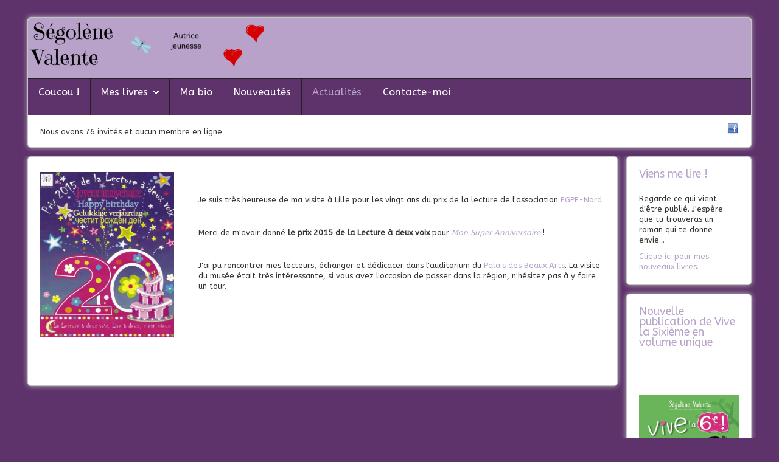

--- FILE ---
content_type: text/html; charset=utf-8
request_url: http://www.segolenevalente.fr/actualites/83-prix-2015-de-la-lecture-a-deux-voix-egpe
body_size: 10783
content:
<!DOCTYPE HTML>
<html xmlns="http://www.w3.org/1999/xhtml" xml:lang="fr-FR" lang="fr-FR"
>
<head>
<base href="http://www.segolenevalente.fr/actualites/83-prix-2015-de-la-lecture-a-deux-voix-egpe" />
	<meta http-equiv="content-type" content="text/html; charset=utf-8" />
	<meta name="rights" content="Ségolène Valente" />
	<meta name="description" content="Invitée à Lille par l'association EGPE-Nord et remise du Prix 2015 de la Lecture à deux voix" />
	<meta name="generator" content="Joomla! - Open Source Content Management" />
	<title>Prix 2015 de la lecture à deux voix EGPE</title>
	<link href="/templates/shape5_vertex/favicon.ico" rel="shortcut icon" type="image/vnd.microsoft.icon" />
	<script src="/media/jui/js/jquery.min.js?d3e15bc3e8fc6fe4d518b74fc516a0f8" type="text/javascript"></script>
	<script src="/media/jui/js/jquery-noconflict.js?d3e15bc3e8fc6fe4d518b74fc516a0f8" type="text/javascript"></script>
	<script src="/media/jui/js/jquery-migrate.min.js?d3e15bc3e8fc6fe4d518b74fc516a0f8" type="text/javascript"></script>
	<script src="/media/system/js/caption.js?d3e15bc3e8fc6fe4d518b74fc516a0f8" type="text/javascript"></script>
	<script src="/media/jui/js/bootstrap.min.js?d3e15bc3e8fc6fe4d518b74fc516a0f8" type="text/javascript"></script>
	<script src="/media/jui/js/jquery.ui.core.min.js?d3e15bc3e8fc6fe4d518b74fc516a0f8" type="text/javascript"></script>
	<script src="/media/jui/js/jquery.ui.sortable.min.js?d3e15bc3e8fc6fe4d518b74fc516a0f8" type="text/javascript"></script>
	<script src="http://www.segolenevalente.fr/templates/shape5_vertex/js/jquery/jquery-ui-addons.js" type="text/javascript"></script>
	<script type="text/javascript">
jQuery(window).on('load',  function() {
				new JCaption('img.caption');
			});
	</script>



			<meta name="viewport" content="initial-scale=1.0" />
	
	<link href="http://www.segolenevalente.fr/templates/shape5_vertex/favicon.ico" rel="shortcut icon" type="image/x-icon" />

<script type="text/javascript">
	if(jQuery().jquery=='1.11.0') { jQuery.easing['easeOutExpo'] = jQuery.easing['easeOutCirc'] };
</script>

	<link href="http://www.segolenevalente.fr/templates/shape5_vertex/css/bootstrap/bootstrap-default-min.css" rel="stylesheet" type="text/css" />
	<link href="http://www.segolenevalente.fr/templates/shape5_vertex/css/bootstrap/bootstrap-responsive.css" rel="stylesheet" type="text/css" />
		
	<link rel="stylesheet" href="http://www.segolenevalente.fr/templates/shape5_vertex/css/font-awesome/css/font-awesome.min.css">
	

<!-- Css and js addons for vertex features -->	
	<link rel="stylesheet" type="text/css" href="//fonts.googleapis.com/css?family=ABeeZee" />
<style type="text/css">  #s5_nav { font-size:em !important; }  #subMenusContainer { font-size:em !important; } /* MAX IMAGE WIDTH */img {  height:auto !important;   max-width:100% !important; -webkit-box-sizing: border-box !important; /* Safari/Chrome, other WebKit */ -moz-box-sizing: border-box !important; /* Firefox, other Gecko */ box-sizing: border-box !important; /* Opera/IE 8+ */  }#map_canvas img, .gm-style img { max-width:none !important; }.full_width { width:100% !important; -webkit-box-sizing: border-box !important; /* Safari/Chrome, other WebKit */ -moz-box-sizing: border-box !important; /* Firefox, other Gecko */ box-sizing: border-box !important; /* Opera/IE 8+ */ }.S5_submenu_itemTablet{ background:none !important; } #s5_responsive_mobile_drop_down_wrap input { width:96% !important; } #s5_responsive_mobile_drop_down_search input { width:100% !important; }  @media screen and (max-width: 750px){ body { height:100% !important; position:relative !important;  padding-bottom:48px !important;  } #s5_responsive_menu_button { display:block !important; }  }  @media screen and (max-width: 970px){ #subMenusContainer .S5_subtext { width:85%; } }   #s5_responsive_mobile_sidebar { background:#414141; background: -moz-linear-gradient(top, #414141 0%, #414141 100%); background: -webkit-gradient(linear, left top, left bottom, color-stop(0%,#414141), color-stop(100%,#414141)); background: -webkit-linear-gradient(top, #414141 0%,#414141 100%); background: -o-linear-gradient(top, #414141 0%,#414141 100%); background: -ms-linear-gradient(top, #414141 0%,#414141 100%); background: linear-gradient(top, #414141 0%,#414141 100%); font-family: ABeeZee !important; } #s5_responsive_mobile_sidebar a, #s5_responsive_mobile_search, #s5_responsive_mobile_sidebar_login_register_wrap, #s5_responsive_mobile_sidebar_menu_wrap, .module_round_box-sidebar, .module_round_box-sidebar .s5_mod_h3, .module_round_box-sidebar .s5_h3_first, .module_round_box-sidebar .s5_h3_last, #s5_responsive_mobile_sidebar_menu_wrap h3 { color:#FFFFFF !important; font-family: ABeeZee !important; } .s5_responsive_mobile_sidebar_inactive .s5_responsive_mobile_sidebar_title_wrap:hover, #s5_responsive_mobile_sidebar_title_wrap_login_open, #s5_responsive_mobile_sidebar_title_wrap_register_open, #s5_responsive_mobile_sidebar_search_wrap_inner1, #s5_responsive_mobile_sidebar .first_level_li:hover { background:#303030; cursor:pointer; font-family: ABeeZee !important; } .s5_mobile_sidebar_h3_open, #s5_responsive_mobile_sidebar_menu_wrap h3:hover { background:#303030; cursor:pointer; } .s5_mobile_sidebar_h3_open span, #s5_responsive_mobile_sidebar_title_wrap_register_open, #s5_responsive_mobile_sidebar_title_wrap_login_open, #s5_responsive_mobile_sidebar a.s5_mobile_sidebar_active, #s5_responsive_mobile_sidebar .s5_mobile_sidebar_h3_open a { color:#73A0CF !important; } #s5_responsive_mobile_sidebar_menu_wrap div, #s5_responsive_mobile_sidebar_login_bottom, #s5_responsive_mobile_sidebar_register_bottom { background:#2A2A2A; } #s5_responsive_mobile_sidebar_search_wrap, #s5_responsive_mobile_sidebar_login_register_wrap, #s5_responsive_mobile_sidebar_menu_wrap { border-bottom:solid 1px #555555; font-family: ABeeZee !important; } #s5_pos_sidebar_top, #s5_pos_sidebar_bottom { border-bottom:solid 1px #555555; } #s5_responsive_mobile_sidebar_login_bottom #modlgn-username, #s5_responsive_mobile_sidebar_login_bottom #modlgn-passwd, #s5_responsive_mobile_sidebar_register_bottom input { background:#FFFFFF; color:#666666; border:solid 1px #FFFFFF; font-family: ABeeZee !important; }  #s5_responsive_mobile_bottom_bar, #s5_responsive_mobile_top_bar { background:#0B0B0B; background: -moz-linear-gradient(top, #272727 0%, #0B0B0B 100%); /* FF3.6+ */ background: -webkit-gradient(linear, left top, left bottom, color-stop(0%,#272727), color-stop(100%,#0B0B0B)); /* Chrome,Safari4+ */ background: -webkit-linear-gradient(top, #272727 0%,#0B0B0B 100%); /* Chrome10+,Safari5.1+ */ background: -o-linear-gradient(top, #272727 0%,#0B0B0B 100%); /* Opera11.10+ */ background: -ms-linear-gradient(top, #272727 0%,#0B0B0B 100%); /* IE10+ */ background: linear-gradient(top, #272727 0%,#0B0B0B 100%); /* W3C */   font-family: ABeeZee !important; } .s5_responsive_mobile_drop_down_inner, .s5_responsive_mobile_drop_down_inner input, .s5_responsive_mobile_drop_down_inner button, .s5_responsive_mobile_drop_down_inner .button, #s5_responsive_mobile_drop_down_search .validate { font-family: ABeeZee !important; } .s5_responsive_mobile_drop_down_inner button:hover, .s5_responsive_mobile_drop_down_inner .button:hover { background:#0B0B0B !important; } #s5_responsive_mobile_drop_down_menu, #s5_responsive_mobile_drop_down_menu a, #s5_responsive_mobile_drop_down_login a { font-family: ABeeZee !important; color:#FFFFFF !important; } #s5_responsive_mobile_bar_active, #s5_responsive_mobile_drop_down_menu .current a, .s5_responsive_mobile_drop_down_inner .s5_mod_h3, .s5_responsive_mobile_drop_down_inner .s5_h3_first { color:#73A0CF !important; } .s5_responsive_mobile_drop_down_inner button, .s5_responsive_mobile_drop_down_inner .button { background:#73A0CF !important; } #s5_responsive_mobile_drop_down_menu .active ul li, #s5_responsive_mobile_drop_down_menu .current ul li a, #s5_responsive_switch_mobile a, #s5_responsive_switch_desktop a, #s5_responsive_mobile_drop_down_wrap { color:#FFFFFF !important; } #s5_responsive_mobile_toggle_click_menu span { border-right:solid 1px #272727; } #s5_responsive_mobile_toggle_click_menu { border-right:solid 1px #0B0B0B; } #s5_responsive_mobile_toggle_click_search span, #s5_responsive_mobile_toggle_click_register span, #s5_responsive_mobile_toggle_click_login span, #s5_responsive_mobile_scroll a { border-left:solid 1px #272727; } #s5_responsive_mobile_toggle_click_search, #s5_responsive_mobile_toggle_click_register, #s5_responsive_mobile_toggle_click_login, #s5_responsive_mobile_scroll { border-left:solid 1px #0B0B0B; } .s5_responsive_mobile_open, .s5_responsive_mobile_closed:hover, #s5_responsive_mobile_scroll:hover { background:#272727; } #s5_responsive_mobile_drop_down_menu .s5_responsive_mobile_drop_down_inner, #s5_responsive_mobile_drop_down_register .s5_responsive_mobile_drop_down_inner, #s5_responsive_mobile_drop_down_login .s5_responsive_mobile_drop_down_inner, #s5_responsive_mobile_drop_down_search .s5_responsive_mobile_drop_down_inner { background:#272727; } @media screen and (max-width: 579px){ #s5_top_row1_area1 { display:none; } }  .s5_wrap { max-width:1300px !important; }   @media screen and (min-width: 1300px){ #s5_right_top_wrap { width:286px !important; } #s5_right_inset_wrap { width:286px !important; } #s5_right_wrap { width:0px !important; } #s5_right_bottom_wrap { width:286px !important; } #s5_left_top_wrap { width:0px !important; } #s5_left_inset_wrap { width:0px !important; } #s5_left_wrap { width:0px !important; } #s5_left_bottom_wrap { width:0px !important; } #s5_right_column_wrap { width:286px !important; margin-left:-286px !important; } #s5_left_column_wrap { width:0px !important; } #s5_center_column_wrap_inner { margin-left:0px !important; margin-right:286px !important; } }     @media screen and (max-width: 970px){ #s5_right_top_wrap { width:220px !important; } #s5_right_inset_wrap { width:220px !important; } #s5_right_wrap { width:220px !important; } #s5_right_bottom_wrap { width:220px !important; } #s5_left_top_wrap { width:0px !important; } #s5_left_inset_wrap { width:0px !important; } #s5_left_wrap { width:0px !important; } #s5_left_bottom_wrap { width:0px !important; } #s5_right_column_wrap { width:220px !important; margin-left:-220px !important; } #s5_left_column_wrap { width:0px !important; } #s5_center_column_wrap_inner { margin-left:0px !important; margin-right:220px !important; } }                        </style><script type="text/javascript">/*<![CDATA[*/jQuery(document).ready(function(){if(document.body.offsetWidth<=750){document.addEventListener('touchstart',handleTouchStart,false);document.addEventListener('touchmove',handleTouchMove,false);var xDown=null;var yDown=null;function handleTouchStart(evt){xDown=evt.touches[0].clientX;yDown=evt.touches[0].clientY;};function handleTouchMove(evt){if(!xDown||!yDown){return;}
var xUp=evt.touches[0].clientX;var yUp=evt.touches[0].clientY;var xDiff=xDown-xUp;var yDiff=yDown-yUp;if(Math.abs(xDiff)>Math.abs(yDiff)){if(xDiff>0){s5_responsive_mobile_sidebar();}else{s5_responsive_mobile_sidebar();}}else{if(yDiff>0){}else{}}
xDown=null;yDown=null;};}});jQuery(document).resize(function(){if(document.body.offsetWidth<=750){document.addEventListener('touchstart',handleTouchStart,false);document.addEventListener('touchmove',handleTouchMove,false);var xDown=null;var yDown=null;function handleTouchStart(evt){xDown=evt.touches[0].clientX;yDown=evt.touches[0].clientY;};function handleTouchMove(evt){if(!xDown||!yDown){return;}
var xUp=evt.touches[0].clientX;var yUp=evt.touches[0].clientY;var xDiff=xDown-xUp;var yDiff=yDown-yUp;if(Math.abs(xDiff)>Math.abs(yDiff)){if(xDiff>0){s5_responsive_mobile_sidebar();}else{s5_responsive_mobile_sidebar();}}else{if(yDiff>0){}else{}}
xDown=null;yDown=null;};}});/*]]>*/</script>
<script type="text/javascript" src="http://www.segolenevalente.fr/templates/shape5_vertex/js/core/s5_flex_menu-min.js"></script>
<link rel="stylesheet" href="http://www.segolenevalente.fr/templates/shape5_vertex/css/s5_flex_menu.css" type="text/css" />
<link rel="stylesheet" href="http://www.segolenevalente.fr/templates/system/css/system.css" type="text/css" />
<link rel="stylesheet" href="http://www.segolenevalente.fr/templates/system/css/general.css" type="text/css" />

<link href="http://www.segolenevalente.fr/templates/shape5_vertex/css/template_default.css" rel="stylesheet" type="text/css" />

<link href="http://www.segolenevalente.fr/templates/shape5_vertex/css/template.css" rel="stylesheet" type="text/css" />


<link href="http://www.segolenevalente.fr/templates/shape5_vertex/css/com_content.css" rel="stylesheet" type="text/css" />

<link href="http://www.segolenevalente.fr/templates/shape5_vertex/css/editor.css" rel="stylesheet" type="text/css" />

<link href="http://www.segolenevalente.fr/templates/shape5_vertex/css/thirdparty.css" rel="stylesheet" type="text/css" />


<link rel="stylesheet" type="text/css" href="//fonts.googleapis.com/css?family=ABeeZee" />

<link href="http://www.segolenevalente.fr/templates/shape5_vertex/css/multibox/multibox.css" rel="stylesheet" type="text/css" />
<link href="http://www.segolenevalente.fr/templates/shape5_vertex/css/multibox/ajax.css" rel="stylesheet" type="text/css" />
<script type="text/javascript" src="http://www.segolenevalente.fr/templates/shape5_vertex/js/multibox/overlay.js"></script>
<script type="text/javascript" src="http://www.segolenevalente.fr/templates/shape5_vertex/js/multibox/multibox.js"></script>



	<link rel="stylesheet" type="text/css" href="http://www.segolenevalente.fr/templates/shape5_vertex/css/core/s5_responsive_bars-min.css" />
	<link href="http://www.segolenevalente.fr/templates/shape5_vertex/css/core/s5_responsive_hide_classes-min.css" rel="stylesheet" type="text/css" />
	<style type="text/css"> @media screen and (min-width: 650px){.s5_responsive_mobile_sidebar_show_ltr {width:400px !important;}.s5_responsive_mobile_sidebar_body_wrap_show_ltr {margin-left:400px !important;}.s5_responsive_mobile_sidebar_show_rtl {width:400px !important;}.s5_responsive_mobile_sidebar_body_wrap_show_rtl {margin-right:400px !important;}#s5_responsive_mobile_sidebar_inner1 {width:400px !important;}}</style>


	<link rel="stylesheet" type="text/css" href="http://www.segolenevalente.fr/templates/shape5_vertex/css/s5_responsive.css" />
	
	

<link rel="stylesheet" type="text/css" href="http://www.segolenevalente.fr/templates/shape5_vertex/css/custom.css" />	<script type="text/javascript">
	//<![CDATA[
				        jQuery(document).ready( function() {
		            var myMenu = new MenuMatic({
				tabletWidth:1400,
                effect:"slide & fade",
                duration:500,
                physics: 'easeOutCirc',
                hideDelay:250,
                orientation:"horizontal",
                tweakInitial:{x:0, y:0},
				                                     	            direction:{    x: 'right',    y: 'down' },
				                opacity:100            });
        });		
			//]]>	
    </script>    

<!-- Info Slide Script - Called in header so css validates -->	
<link href="http://www.segolenevalente.fr/templates/shape5_vertex/css/core/s5_info_slide-min.css" rel="stylesheet" type="text/css" />
<script type="text/javascript" src="http://www.segolenevalente.fr/templates/shape5_vertex/js/core/s5_info_slide-min.js"></script>

	

<!-- Resize column function -->	
<script type="text/javascript">//<![CDATA[
	var s5_resize_columns_browser_check = "safari";
	var s5_resize_columns = "all";
	var s5_resize_columns_delay = "500";
	var s5_resize_columns_small_tablets = "default";
//]]></script>
<script type="text/javascript" src="http://www.segolenevalente.fr/templates/shape5_vertex/js/core/s5_columns_equalizer-min.js"></script>
<!-- File compression. Needs to be called last on this file -->	
<!-- The excluded files, listed below the compressed php files, are excluded because their calls vary per device or per browser. Included compression files are only ones that have no conditions and are included on all devices and browsers. Otherwise unwanted css will compile in the compressed files. -->	

<!-- Additional scripts to load inside of the header -->



<link rel="stylesheet" type="text/css" href="//fonts.googleapis.com/css?family=ABeeZee" />

<style type="text/css"> 
body {font-family: 'ABeeZee',Helvetica,Arial,Sans-Serif ;
background:#5e336b;
} 

#s5_search input, #s5_menu_wrap, .s5_mod_h3, #subMenusContainer, h2 {
font-family: ABeeZee;
}




#s5_header_area_inner2, .module_round_box, .module_round_box-dark, #s5_component_wrap, #s5_footer_area_inner2 {
-webkit-box-shadow: 0 0px 8px #BDBDBD;
-moz-box-shadow: 0 0px 8px #BDBDBD;
box-shadow: 0 0px 8px #BDBDBD; 
}

a, .module_round_box .s5_h3_first, .module_round_box-none .s5_h3_first, .module_round_box ul.menu .current a, h2, h4, #s5_md_outer_wrap h3 {
color:#b8a2c9;
}

#s5_nav li.active a, #s5_nav li.mainMenuParentBtnFocused a, #s5_nav li:hover a, .btn-link {
color:#b8a2c9;
}

.btn-primary, .button, li.pagenav-next, li.pagenav-prev, .validate, .dropdown-menu li > a:hover, .dropdown-menu li > a:focus, .dropdown-submenu:hover > a, .dropdown-menu .active > a, .dropdown-menu .active > a:hover, .nav-list > .active > a, .nav-list > .active > a:hover, .nav-pills > .active > a, .nav-pills > .active > a:hover, .btn-group.open .btn-primary.dropdown-toggle, .pager a {
background:#b8a2c9;
}

#subMenusContainer div.s5_sub_wrap ul, #subMenusContainer div.s5_sub_wrap_rtl ul, #subMenusContainer div.s5_sub_wrap_lower ul, #subMenusContainer div.s5_sub_wrap_lower_rtl ul {
border-bottom:solid 3px #b8a2c9;
}




/* k2 stuff */
div.itemHeader h2.itemTitle, div.catItemHeader h3.catItemTitle, h3.userItemTitle a, #comments-form p, #comments-report-form p, #comments-form span, #comments-form .counter, #comments .comment-author, #comments .author-homepage,
#comments-form p, #comments-form #comments-form-buttons, #comments-form #comments-form-error, #comments-form #comments-form-captcha-holder {font-family: 'ABeeZee',Helvetica,Arial,Sans-Serif ;} 
	
.s5_wrap{width:94%;}	
</style>
</head>

<body id="s5_body">

<div id="s5_scrolltotop"></div>

<!-- Top Vertex Calls -->
<!-- Call mobile sidebar -->
<div id="s5_responsive_mobile_sidebar" class="s5_responsive_mobile_sidebar_hide_ltr">
	<div id="s5_responsive_mobile_sidebar_inner1" class="s5_responsive_mobile_sidebar_light">
<div id="s5_responsive_mobile_sidebar_inner2">

		<div id="s5_responsive_mobile_sidebar_search_wrap">
	<div id="s5_responsive_mobile_sidebar_search_wrap_inner1">
	<div id="s5_responsive_mobile_sidebar_search_wrap_inner2">
		<form method="post" action="http://www.segolenevalente.fr/">
		<input type="text" onfocus="if (this.value=='Recherche...') this.value='';" onblur="if (this.value=='') this.value='Recherche...';" value="Recherche..." id="s5_responsive_mobile_search" name="searchword" />
		<input type="hidden" value="search" name="task" />
		<input type="hidden" value="com_search" name="option" />
		<input type="hidden" value="1" name="Itemid" />
	</form>
	</div>
	</div>
	</div>
	<div style="clear:both"></div>
	
	
			
			<div id="s5_responsive_mobile_sidebar_menu_wrap">
			
<!--<ul class="menu">-->
<h3 class=''><span><a   href='/' >Coucou !</a></span></h3><h3 class='' onclick='s5_responsive_mobile_sidebar_h3_click(this.id)'><span class='s5_sidebar_deeper'><a  href='javascript:;' >Mes livres</a></span></h3><div class='s5_responsive_mobile_sidebar_sub'><ul><li><a   href="/mes-livres/vive-camille" >Vive Camille</a></li><li><a   href="/mes-livres/vampirette" >Vampirette</a></li><li><a   href="/mes-livres/et-les-autres" >Et les autres</a></li></ul></div><h3 class=''><span><a   href='/ma-bio' >Ma bio</a></span></h3><h3 class=''><span><a   href='/nouveautes' >Nouveautés</a></span></h3><h3 class=''><span><a  class="s5_mobile_sidebar_active"  href='/actualites' >Actualités</a></span></h3><h3 class=''><span><a   href='/contactez-moi' >Contacte-moi</a></span></h3><!--</ul>-->
		</div>
	
	
</div>
</div>
</div>
<div id="s5_responsive_mobile_sidebar_body_wrap">
<div id="s5_responsive_mobile_sidebar_body_wrap_inner">

<!-- Call top bar for mobile devices if layout is responsive -->	
	
			<!-- s5_responsive_mobile_top_bar_spacer must be called to keep a space at the top of the page since s5_responsive_mobile_top_bar_wrap is position absolute. -->	
		<div id="s5_responsive_mobile_top_bar_spacer"></div>

		<!-- s5_responsive_mobile_top_bar_wrap must be called off the page and not with display:none or it will cause issues with the togglers. -->
		<div id="s5_responsive_mobile_top_bar_wrap" style="margin-top:-50000px;position:absolute;z-index:20;top:0px">

			<div id="s5_responsive_mobile_top_bar" onclick="s5_responsive_mobile_sidebar()" class="s5_responsive_mobile_bar_light">

					<div id="s5_responsive_mobile_toggle_click_menu">
						<span></span>
					</div>
					
											<div id="s5_responsive_mobile_bar_active">
							<span>
								Actualités							</span>
						</div>
					
				<div style="clear:both;height:0px"></div>
				
			</div>

		</div>
	
	<script type="text/javascript">
		var s5_responsive_trigger = 750;
		var s5_responsive_layout = "sidebar";
		var s5_responsive_layout_direction = "_ltr";
		var s5_responsive_menu_auto_open = "open";
	</script>
	<script type="text/javascript" src="http://www.segolenevalente.fr/templates/shape5_vertex/js/core/s5_responsive_mobile_bar-min.js"></script>


<!-- Fixed Tabs -->	

<!-- Drop Down -->	

<!-- Parallax Backgrounds -->

<!-- Floating Menu Spacer -->

<!-- Body Padding Div Used For Responsive Spacing -->		
<div id="s5_body_padding">

	<!-- Header -->			
		<div id="s5_header_area1">		
		<div id="s5_header_area2">	
		<div id="s5_header_area_inner" class="s5_wrap">		
		<div id="s5_header_area_inner2">	
			<div id="s5_header_wrap">
			
									<div id="s5_logo_module" style="height:100px;width:400px">
								<div class="moduletable">
			

<div class="custom"  >
	<p><img src="/images/logo_picmonkey_def.png" alt="logo picmonkey def" /></p></div>
		</div>
	
					</div>	
								
								
				<div style="clear:both; height:0px"></div>			
			</div>
			
							<div id="s5_menu_wrap">
											<ul id='s5_nav' class='menu'><li   class=' ' ><span class='s5_level1_span1'><span class='s5_level1_span2'><a href="/"><span onclick='window.document.location.href="/"'>Coucou !</span></a></span></span></li><li   class=' ' ><span class='s5_level1_span1'><span class='s5_level1_span2'><a href="javascript:;"><span onclick='window.document.location.href="javascript:;"'>Mes livres</span></a></span></span><ul style='float:left;'><li class=''><span class='S5_submenu_item'><a href="/mes-livres/vive-camille"><span class='s5_sub_a_span' onclick='window.document.location.href="/mes-livres/vive-camille"'>Vive Camille</span></a></span></li><li class=''><span class='S5_submenu_item'><a href="/mes-livres/vampirette"><span class='s5_sub_a_span' onclick='window.document.location.href="/mes-livres/vampirette"'>Vampirette</span></a></span></li><li class=''><span class='S5_submenu_item'><a href="/mes-livres/et-les-autres"><span class='s5_sub_a_span' onclick='window.document.location.href="/mes-livres/et-les-autres"'>Et les autres</span></a></span></li></ul></li><li   class=' ' ><span class='s5_level1_span1'><span class='s5_level1_span2'><a href="/ma-bio"><span onclick='window.document.location.href="/ma-bio"'>Ma bio</span></a></span></span></li><li   class=' ' ><span class='s5_level1_span1'><span class='s5_level1_span2'><a href="/nouveautes"><span onclick='window.document.location.href="/nouveautes"'>Nouveautés</span></a></span></span></li><li   class='active ' ><span class='s5_level1_span1'><span class='s5_level1_span2'><a href="/actualites"><span onclick='window.document.location.href="/actualites"'>Actualités</span></a></span></span></li><li   class=' ' ><span class='s5_level1_span1'><span class='s5_level1_span2'><a href="/contactez-moi"><span onclick='window.document.location.href="/contactez-moi"'>Contacte-moi</span></a></span></span></li></ul>															<div style="clear:both; height:0px"></div>
				</div>
						
							<div id="s5_breadcrumb_fonts_wrap">
											<div id="s5_breadcrumb_wrap">
									<div class="moduletable">
			
			<p>Nous avons 76&#160invités et aucun membre en ligne</p>

		</div>
	
						</div>
										
											<div id="s5_social_wrap1">
							<div id="s5_social_wrap_inner">
							
																	<div id="s5_facebook" onclick="window.open('https://www.facebook.com/segolenevalente')"></div>
									
									
																									
								
																
															
							</div>
						</div>
									
				<div style="clear:both;height:0px"></div>
				</div>
			
						
		</div>
		</div>
		</div>
		</div>
	<!-- End Header -->	
	
		
	
	<!-- Top Row1 -->	
			<!-- End Top Row1 -->	
		
		
		
	<!-- Top Row2 -->	
			<!-- End Top Row2 -->
	
	
	
	<!-- Top Row3 -->	
			<!-- End Top Row3 -->	
		
		
		
	<!-- Center area -->	
				<div id="s5_center_area1">
		<div id="s5_center_area2">
		<div id="s5_center_area_inner" class="s5_wrap">
		
		<!-- Above Columns Wrap -->	
					<!-- End Above Columns Wrap -->			
				
			<!-- Columns wrap, contains left, right and center columns -->	
			<div id="s5_columns_wrap">
			<div id="s5_columns_wrap_inner">
				
				<div id="s5_center_column_wrap">
				<div id="s5_center_column_wrap_inner" style="margin-left:0px; margin-right:220px;">
					
										
											
						<div id="s5_component_wrap">
						<div id="s5_component_wrap_inner">
						
																
														
								<div id="system-message-container">
	</div>

<div class="item-page" itemscope itemtype="https://schema.org/Article">
	<meta itemprop="inLanguage" content="fr-FR" />
	
		
						
		
	
	
		
								<div itemprop="articleBody">
		<p><img src="/images/Actu/laureate-du-prix-egpe.jpg" width="220" height="271" alt="laureate du prix egpe" style="float: left; margin-right: 40px; margin-bottom: 60px;" /></p>
<p>&nbsp;</p>
<p>Je suis tr&egrave;s heureuse de ma visite &agrave; Lille pour les vingt ans du prix de la lecture de l'association <a href="http://www.egpenord.fr/index.php/que-faisons-nous/lecture-a-deux-voix" title="EGPE-Nord Prix du Livre &agrave; deux voix" target="_blank">EGPE-Nord</a>.</p>
<p>&nbsp;</p>
<p>Merci de m'avoir donn&eacute;&nbsp;<strong style="padding: 0px; margin: 0px;">le prix 2015 de la Lecture &agrave; deux voix</strong>&nbsp;pour&nbsp;<em style="padding: 0px; margin: 0px;"><a href="/78-livres/77-mon-super-anniversaire" title="Si tu veux regarder de pr&egrave;s Mon Super Anniversaire" target="_blank">Mon Super Anniversaire</a>&nbsp;</em>!</p>
<p>&nbsp;</p>
<p>J'ai pu rencontrer mes lecteurs, &eacute;changer et d&eacute;dicacer dans l'auditorium du<a href="http://www.pba-lille.fr/spip.php?rubrique21" title="Si tu veux visiter le Palais des Beaux Arts de Lille" target="_blank"> Palais des Beaux Arts</a>. La visite du mus&eacute;e &eacute;tait tr&egrave;s int&eacute;ressante, si vous avez l'occasion de passer dans la r&eacute;gion, n'h&eacute;sitez pas &agrave; y faire un tour.&nbsp;</p>
<p>&nbsp;</p>	</div>

	
							</div>

								<div style="clear:both;height:0px"></div>
								
														
														
						</div>
						</div>
						
										
										
				</div>
				</div>
				<!-- Left column -->	
								<!-- End Left column -->	
				<!-- Right column -->	
									<div id="s5_right_column_wrap" class="s5_float_left" style="width:220px; margin-left:-220px">
					<div id="s5_right_column_wrap_inner">
																			<div id="s5_right_inset_wrap" class="s5_float_left" style="width:220px">
											
			<div class="module_round_box_outer">
			
			<div class="module_round_box ">

				<div class="s5_module_box_1">
					<div class="s5_module_box_2">
												<div class="s5_outer ">
						

<div class="custom"  >
	<h2>Viens me lire !</h2>
<p>Regarde ce qui vient d'&ecirc;tre publi&eacute;. J'esp&egrave;re que tu trouveras un roman qui te donne envie...&nbsp;</p>
<p><a href="/nouveautes?lang=fr" target="_self" title="Si tu souhaites voir mes nouveaux livres !">Clique ici pour mes nouveaux livres.</a></p></div>
						</div>
						<div style="clear:both; height:0px"></div>
					</div>
				</div>

			</div>
			
			</div>

					
			<div class="module_round_box_outer">
			
			<div class="module_round_box ">

				<div class="s5_module_box_1">
					<div class="s5_module_box_2">
												<div class="s5_outer ">
						<div class="newsflash">
					<h2 class="newsflash-title">
			<a href="/nouveautes/82-nouvelle-publication-de-vive-la-sixieme-en-volume-unique">
			Nouvelle publication de Vive la Sixième en volume unique		</a>
		</h2>


	

	<p>&nbsp;</p>
<p>&nbsp;</p>
<p><img src="/images/Actu/Vive-la-sixieme-volume-unique.jpg" alt="Vive la sixieme volume unique" style="float: left; margin-right: 40px; margin-bottom: 60px;" /></p>
<p style="padding: 0px; margin: 0px;">&nbsp;</p>
<p style="padding: 0px; margin: 0px;">&nbsp;</p>
<h2 style="padding: 0px; margin: 0px;"><strong>Les quatre &eacute;pisodes de&nbsp;<em style="padding: 0px; margin: 0px;">Vive la Sixi&egrave;me</em>&nbsp;dans un seul volume !</strong></h2>
<p style="padding: 0px; margin: 0px;">&nbsp;</p>
<p style="padding: 0px; margin: 0px;">&nbsp;</p>
<p style="padding: 0px; margin: 0px;">Retrouve Camille et Malika, avec leurs copines et leurs copains du coll&egrave;ge, pour vivre avec elles des histoires d'amiti&eacute;, d'amour et de vie de tous les jours.</p>
<p style="padding: 0px; margin: 0px;">Au programme :&nbsp;<em style="padding: 0px; margin: 0px;">Ma Premi&egrave;re Boum</em>,&nbsp;<em style="padding: 0px; margin: 0px;">Rendez-vous &agrave; la patinoire</em>,&nbsp;<em style="padding: 0px; margin: 0px;">Avertissement de conduite</em>&nbsp;et&nbsp;<em style="padding: 0px; margin: 0px;">Un Coeur en vacances</em>.&nbsp;</p>
<p style="padding: 0px; margin: 0px;">&nbsp;</p>
<p style="padding: 0px; margin: 0px;">Amuse-toi bien !</p>
<p style="padding: 0px; margin: 0px;">&nbsp;</p>
<p style="padding: 0px; margin: 0px;">&nbsp;</p>
<p style="padding: 0px; margin: 0px;">&nbsp;</p>
<p style="padding: 0px; margin: 0px;">Parution le 24 juin.</p>

					<h2 class="newsflash-title">
			<a href="/nouveautes/86-vive-le-cm2">
			Vive-le-CM2		</a>
		</h2>


	

	<p style="padding: 0px; margin: 0px;"><img src="/images/Actu/CM2.jpg" alt="CM2" width="200" height="289" style="cursor: default; outline-width: 1px; outline-style: solid; outline-color: black; float: left; padding: 0px; margin: 0px 40px 60px 0px;" /></p>
<p style="padding: 0px; margin: 0px;">&nbsp;</p>
<p style="padding: 0px; margin: 0px;">&nbsp;</p>
<p style="padding: 0px; margin: 0px;">&nbsp;</p>
<h2 style="padding: 0px; margin: 0px;"><strong>Sortie de "Vive le CM2"</strong> en ao&ucirc;t 2015&nbsp;</h2>
<p>&nbsp;</p>
<p style="padding: 0px; margin: 0px;">Volume unique des aventures de Camille en CM2 comprenant :&nbsp;</p>
<p>&nbsp;</p>
<p style="padding: 0px; margin: 0px;"><em style="padding: 0px; margin: 0px;">Mon (super) anniversaire</em></p>
<p style="padding: 0px; margin: 0px;"><em style="padding: 0px; margin: 0px;">La Classe de neige (et de copines)</em>&nbsp;</p>
<p style="padding: 0px; margin: 0px;"><em style="padding: 0px; margin: 0px;">Les (vraies) Reines de la f&ecirc;te.&nbsp;</em></p>
<p style="padding: 0px; margin: 0px;">&nbsp;</p>
<p style="padding: 0px; margin: 0px;">384 pages et les illustrations p&eacute;tillantes d'Isabelle Maroger</p>

					<h2 class="newsflash-title">
			<a href="/nouveautes/92-bienvenue-chez-vampirette">
			Bienvenue chez Vampirette		</a>
		</h2>


	

	<p><img src="/images/gal_couvertures/Bienvenue-chez-vampirette.jpg" alt="Bienvenue chez vampirette" width="220" height="280" style="float: left; margin-right: 40px; margin-bottom: 60px;" /></p>
<p>&nbsp;</p>
<p>&nbsp;</p>
<p>&nbsp;</p>
<h2>Une deuxi&egrave;me histoire de Vampirette para&icirc;t dans le J'aime Lire de mars 2016 : <em>Bienvenue chez Vampirette</em></h2>
<h2>&nbsp;</h2>
<p>Emma voudrait adopter un animal de compagnie. Sa copine Vampirette l'invite chez elle pour choisir ensemble... une chauve-souris ! Beurk ?</p>
<h2>&nbsp;</h2>

					<h2 class="newsflash-title">
			<a href="/nouveautes/96-vive-la-cinquieme">
			Vive la cinquième		</a>
		</h2>


	

	<p><img src="/images/Actu/vive5eCV-.jpg" alt="vive5eCV " width="220" height="321" style="float: left; margin-right: 40px; margin-bottom: 60px; border: 1px solid #000000;" /></p>
<p>&nbsp;</p>
<h2>Le 14 juin 2016, sortie du troisi&egrave;me volume des aventures de Camille dans le recueil "Vive la Cinqui&egrave;me" qui rassemble :</h2>
<p>&nbsp;</p>
<p>- Un Jeudi &agrave; la mer</p>
<p>- Le Voyage en Angleterre</p>
<p>- La F&ecirc;te de fin d'ann&eacute;e</p>
<p>&nbsp;</p>
<p>Les illustrations sont toujours celles d'Isabelle Maroger. J'adore.&nbsp;</p>

					<h2 class="newsflash-title">
			<a href="/nouveautes/97-moi-aussi-je-suis-une-ado-2">
			Moi aussi, je suis une ado		</a>
		</h2>


	

	<p><img src="/images/Actu/MoiAussiJeSuisUneAdoCV---copie.jpg" alt="MoiAussiJeSuisUneAdo" width="220" height="328" style="float: left; margin-right: 40px; margin-bottom: 60px; border: 1px solid #000000;" /></p>
<p>&nbsp;</p>
<p>A 10 ans, Alice en a assez qu'on la prenne pour un b&eacute;b&eacute;, chez elle, &agrave; l'&eacute;cole, partout. Elle d&eacute;cide brusquement de devenir une ado !&nbsp;Avec les illustrations ADOrables de&nbsp;<a href="http://cleogermain.tumblr.com/edition.jeunesse">Cl&eacute;o Germain</a></p>
<h2>Sortie le 7 juin 2016</h2>
<p><span style="color: #006621; font-family: arial, sans-serif; font-size: 14px; white-space: nowrap;"><span style="color: #333333;">Voir la critique sympa sur la cha&icirc;ne YouTube</span> <a href="https://www.youtube.com/watch?v=WSWJa2SolZk" target="_blank" rel="noopener noreferrer" title="Moi aussi je suis une ado">Les Contes &agrave; petits pas</a></span></p>
<p>&Eacute;lu "Coup de coeur" par les <a href="http://aupaysdelire.blogspot.fr" target="_blank" rel="noopener noreferrer" title="les lectures de Val">Lectures de Val</a></p>
<p>"Un roman plein de pep's et d'humour qui parle avec justesse de la pr&eacute;-adolescence, aux pr&eacute;-adolescents !" d'apr&egrave;s le site <a href="http://www.lirado.com/moi-aussi-suis-ado-segolene-valente/" target="_blank" rel="noopener noreferrer" title="Lirado">Lirado</a>&nbsp;<cite class="_Rm"><br /></cite></p>
<div class="f kv _SWb">
<div class="action-menu ab_ctl">&nbsp;</div>
</div>
<p><cite class="_Rm">&nbsp;</cite></p>

	</div>
						</div>
						<div style="clear:both; height:0px"></div>
					</div>
				</div>

			</div>
			
			</div>

		
							</div>
																							</div>
					</div>
								<!-- End Right column -->	
			</div>
			</div>
			<!-- End columns wrap -->	
			
		<!-- Below Columns Wrap -->	
					<!-- End Below Columns Wrap -->				
			
			
		</div>
		</div>
		</div>
			<!-- End Center area -->	
	
	
	<!-- Bottom Row1 -->	
			<!-- End Bottom Row1 -->	
		
		
	<!-- Bottom Row2 -->	
			<!-- End Bottom Row2 -->
	
	
	
	<!-- Bottom Row3 -->	
			<!-- End Bottom Row3 -->
	
	
	<!-- Footer Area -->
		<div id="s5_footer_area1">
		<div id="s5_footer_area2">
		<div id="s5_footer_area_inner" class="s5_wrap">
		<div id="s5_footer_area_inner2">
		
							<div id="s5_footer">
					<span class="footerc">
Copyright &copy; 2025.  Ségolène Valente.
Designed by Ségolène Valente & Anne Dorte Klausen</a>
</span>
				</div>
						
							<div id="s5_bottom_menu_wrap">
					
				</div>	
						<div style="clear:both; height:0px"></div>
			
		</div>
		</div>
		</div>
		</div>
	<!-- End Footer Area -->
	
	<!-- Bottom Vertex Calls -->
	<!-- Page scroll, tooltips, multibox -->	
			<div id="s5_scroll_wrap" class="s5_wrap">
			<script type="text/javascript">
/*! Jquery scrollto function */
!function(o,n){var l=function(){var l,t=n(o.documentElement),e=n(o.body);return t.scrollTop()?t:(l=e.scrollTop(),e.scrollTop(l+1).scrollTop()==l?t:e.scrollTop(l))}();n.fn.smoothScroll=function(o){return o=~~o||400,this.find('a[href*="#s5"]').click(function(t){var e=this.hash,a=n(e);location.pathname.replace(/^\//,"")===this.pathname.replace(/^\//,"")&&location.hostname===this.hostname&&a.length&&(t.preventDefault(),jQuery.fn.fullpage?jQuery.fn.fullpage.scrollPage2(a):l.stop().animate({scrollTop:a.offset().top},o,function(){location.hash=e}))}).end()}}(document,jQuery);
function initSmoothscroll(){
	jQuery('html').smoothScroll(700);
}
jQuery(document).ready(function(){
	initSmoothscroll();
});
var s5_page_scroll_enabled = 1;
function s5_page_scroll(obj){ if(jQuery.browser.mozilla) var target = 'html'; else var target='html body'; jQuery(target).stop().animate({scrollTop:jQuery(obj).offset().top},700,function(){location.hash=obj}); } 
function s5_hide_scroll_to_top_display_none() { if (window.pageYOffset < 300) { document.getElementById("s5_scrolltopvar").style.display = "none"; } }
function s5_hide_scroll_to_top_fadein_class() { document.getElementById("s5_scrolltopvar").className = "s5_scrolltop_fadein"; }
function s5_hide_scroll_to_top() {
	if (window.pageYOffset >= 300) {document.getElementById("s5_scrolltopvar").style.display = "block";
		document.getElementById("s5_scrolltopvar").style.visibility = "visible";
		window.setTimeout(s5_hide_scroll_to_top_fadein_class,300);}
	else {document.getElementById("s5_scrolltopvar").className = "s5_scrolltop_fadeout";window.setTimeout(s5_hide_scroll_to_top_display_none,300);}}
jQuery(document).ready( function() {s5_hide_scroll_to_top();});
jQuery(window).resize(s5_hide_scroll_to_top);
if(window.addEventListener) {
	window.addEventListener('scroll', s5_hide_scroll_to_top, false);   
}
else if (window.attachEvent) {
	window.attachEvent('onscroll', s5_hide_scroll_to_top); 
}
</script>
<div id="s5_scrolltopvar" class="s5_scrolltop_fadeout" style="visibility:hidden">
<a href="#s5_scrolltotop" id="s5_scrolltop_a" class="s5_scrolltotop"></a>
</div>


	
		</div>
		<!-- Start compression if enabled -->	
		

		
	
	<script type="text/javascript">
		var s5_multibox_enabled = 1;
		jQuery(document).ready(function(){
			jQuery('.s5mb').each(function(i,z){if(!z.getAttribute('rel'))z.setAttribute('rel','[me]');});
		}(jQuery));
		var s5mbox = {};
				        jQuery(document).ready(function($){
            initMultibox('.s5mb');
        });
		
			function initMultibox(mbClass){
		window.s5mbox = new multiBox({
			mbClass: mbClass,/*class you need to add links that you want to trigger multiBox with (remember and update CSS files)*/
			container: jQuery(document.body),/*where to inject multiBox*/
			path: 'http://www.segolenevalente.fr/templates/shape5_vertex/js/multibox/',/*path to mp3player and flvplayer etc*/
			useOverlay: true,/*detect overlay setting*/
			maxSize: {w:600, h:400},/*max dimensions (width,height) - set to null to disable resizing*/
			movieSize: {w:400, h:300},
			addDownload: false,/*do you want the files to be downloadable?*/
			descClassName: 's5_multibox',/*the class name of the description divs*/
			pathToDownloadScript: 'http://www.segolenevalente.fr/templates/shape5_vertex/js/multibox/forceDownload.asp',/*if above is true, specify path to download script (classicASP and ASP.NET versions included)*/
			addRollover: true,/*add rollover fade to each multibox link*/
			addOverlayIcon: false,/*adds overlay icons to images within multibox links*/
			addChain: false,/*cycle through all images fading them out then in*/
			recalcTop: true,/*subtract the height of controls panel from top position*/
			addTips: true,/*adds MooTools built in 'Tips' class to each element (see: http://mootools.net/docs/Plugins/Tips)*/
			autoOpen: 0/*to auto open a multiBox element on page load change to (1, 2, or 3 etc)*/
		});	}
		<!--}(jQuery));-->
				Eventx.onResizend(function(){		
			s5mbox.resize(); 
		});
			</script>







<script type="text/javascript">//<![CDATA[
	var s5_lazyload = "all";
//]]></script>
<script type="text/javascript" src="http://www.segolenevalente.fr/templates/shape5_vertex/js/core/lazy_load-min.js"></script>	
<!-- Additional scripts to load just before closing body tag -->
	<script>
  (function(i,s,o,g,r,a,m){i['GoogleAnalyticsObject']=r;i[r]=i[r]||function(){
  (i[r].q=i[r].q||[]).push(arguments)},i[r].l=1*new Date();a=s.createElement(o),
  m=s.getElementsByTagName(o)[0];a.async=1;a.src=g;m.parentNode.insertBefore(a,m)
  })(window,document,'script','//www.google-analytics.com/analytics.js','ga');

  ga('create', 'UA-57557225-1', 'auto');
  ga('send', 'pageview');

</script>
<!-- Info Slide script - JS and CSS called in header -->
		<script type='text/javascript'>
	jQuery(document).ready(function(){
	    jQuery('.s5_is_slide').each(function (i, d) {
				jQuery(d).wrapInner(jQuery('<div class="s5_is_display"></div>'));
			});
			var options = {
				wrapperId: "s5_body"
			};
			var slide = new Slidex();
			slide.init(options);
		});
	</script>
		
<!-- Scroll Reavel script - JS called in header -->
		
	
<!-- File compression. Needs to be called last on this file -->	
		
<!-- Responsive Bottom Mobile Bar -->
	<!-- Call bottom bar for mobile devices if layout is responsive -->	
	<div id="s5_responsive_mobile_bottom_bar_outer" style="display:none">
	<div id="s5_responsive_mobile_bottom_bar" class="s5_responsive_mobile_bar_light">
		<!-- Call mobile links if links are enabled and cookie is currently set to mobile -->	
					<div id="s5_responsive_switch_mobile">
				<a id="s5_responsive_switch" href="/?s5_responsive_switch_wwwsegolenevalentefr=0">Desktop Version</a>
			</div>
		
					<div id="s5_responsive_mobile_scroll">
				<a href="#s5_scrolltotop" class="s5_scrolltotop"></a>
			</div>
				<div style="clear:both;height:0px"></div>
	</div>
	</div>

<!-- Call bottom bar for all devices if user has chosen to see desktop version -->	
	
	
<!-- Closing call for mobile sidebar body wrap defined in includes top file -->
<div style="clear:both"></div>
</div>
</div>
	
	
	

<!-- End Body Padding -->
</div>

</body>
</html>

--- FILE ---
content_type: text/css
request_url: http://www.segolenevalente.fr/templates/shape5_vertex/css/custom.css
body_size: 124
content:
/* Add your own custom css to this file. You may wish to use css !important calls to override css from the template css files.
----------------------------------------------------------- */

--- FILE ---
content_type: application/javascript
request_url: http://www.segolenevalente.fr/templates/shape5_vertex/js/core/s5_info_slide-min.js
body_size: 535
content:
Slidex=function(){this.init=function(e){var s=jQuery.extend({wrapperId:"s5_body",s5_is:"s5_is",items5_is_slide:"s5_is_slide",opacityClass:"s5_is_slide",fullsize:1,opacity:85},e),i=jQuery("#"+s.wrapperId+" ."+s.opacityClass),t=jQuery("#"+s.wrapperId+" ."+s.s5_is),r=jQuery("#"+s.wrapperId+" ."+s.items5_is_slide);i.size()&&i.css({opacity:s.opacity/100,filter:"alpha(opacity="+s.opacity+")"});for(var a="no",a=document.getElementById(s.wrapperId).getElementsByTagName("DIV"),y=0;y<a.length;y++)a[y].className==s.opacityClass&&(a="yes");"yes"==a&&r.size()&&(jQuery(t).css("display","block"),r.each(function(e,s){jQuery(s).css({height:jQuery("h3",jQuery(s))[0].offsetHeight+"px",width:"100%"})})),jQuery(t).each(function(e,i){jQuery(i).mouseenter(function(i){var r=t.eq(e).children("img")[0].offsetHeight;"IMG"!=i.target.nodeName&&jQuery("img",i.target).length>0&&(i.target=jQuery("img",i.target)),jQuery("."+s.items5_is_slide,jQuery(i.target).parents("."+s.s5_is)).eq(0).animate({height:r+"px"},300)}),jQuery(i).mouseleave(function(i){var t=jQuery("h3",r.eq(e))[0].offsetHeight;jQuery("."+s.items5_is_slide,jQuery(i.target).parents("."+s.s5_is)).eq(0).animate({height:t+"px"},300)})})}};

--- FILE ---
content_type: text/plain
request_url: https://www.google-analytics.com/j/collect?v=1&_v=j102&a=1107907497&t=pageview&_s=1&dl=http%3A%2F%2Fwww.segolenevalente.fr%2Factualites%2F83-prix-2015-de-la-lecture-a-deux-voix-egpe&ul=en-us%40posix&dt=Prix%202015%20de%20la%20lecture%20%C3%A0%20deux%20voix%20EGPE&sr=1280x720&vp=1280x720&_u=IEBAAEABAAAAACAAI~&jid=139360611&gjid=1677919836&cid=1705500797.1766697450&tid=UA-57557225-1&_gid=1931322594.1766697450&_r=1&_slc=1&z=1414367608
body_size: -287
content:
2,cG-ZFTM6FHRJE